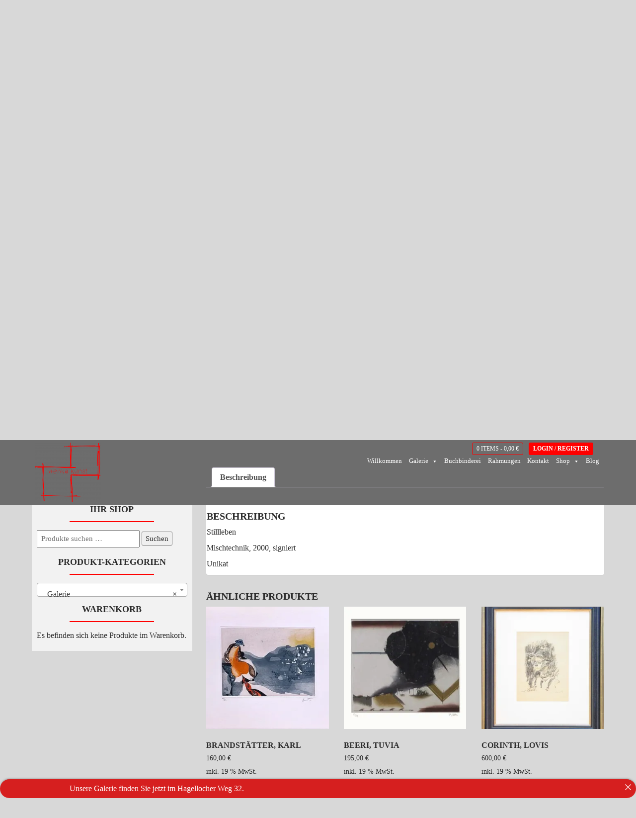

--- FILE ---
content_type: text/css
request_url: https://wenke-kunst.de/wp-content/themes/corporate-plus-pro/style.css?ver=6.8.3
body_size: 14081
content:
/*
Theme Name: Corporate Plus Pro
Theme URI: http://www.acmethemes.com/themes/corporate-plus-pro
Author: acmethemes
Author URI: http://www.acmethemes.com/
Description: Corporate Plus Pro is a clean, responsive professional-looking multi-purpose theme with both responsive and retina ready. Corporate Plus Pro is built for businesses, portfolios, photographers, web apps, or general company site to promote your services as well as suitable for any type of business houses, corporate offices, personal blogging sites etc. It offers a massive roster of features, implemented to improve and complement any website. Corporate plus theme is also a one-page ready theme, you can easily design this theme on one-page sites too. It includes unique slider section, about section, service section, parallax section, blog section, contact section skill section, portfolio section, Map section, team section. This theme is fully widgetized, so it is easier to operate. Corporate Plus Pro is translation ready theme, you can change the theme on your language. An SEO friendly theme with woo-commerce compatible. It is a lightweight theme with highly customizable theme customizer. With its advanced setting, you can control featured section, homepage, sidebar and inner pages. You have full control over the header setting and footer section. You can change the whole site colour with every section options. With the custom CSS and custom background image option, you can further customize your site. In the single post, you can show-hide related posts. Also with extra theme options, you can add breadcrumb and search placeholder. The theme comes with reset options too. Numbers of widgets are available for managing your sites.
Version: 3.0.3
License: GNU General Public License v2 or later
License URI: http://www.gnu.org/licenses/gpl-2.0.html
Tested up to: 5.6
Requires PHP: 5.6.20
Text Domain: corporate-plus
Tags: e-commerce, portfolio, education, one-column, two-columns, three-columns, four-columns, left-sidebar, right-sidebar, custom-background, custom-colors, custom-menu, custom-logo, editor-style, footer-widgets, featured-images, full-width-template, rtl-language-support, sticky-post, theme-options, threaded-comments, translation-ready, wide-blocks

*/

/*--------------------------------------------------------------
>>> TABLE OF CONTENTS:
----------------------------------------------------------------
# Normalize
# Typography
# Elements
# Forms
# Navigation
	## Links
	## Menus
# Accessibility
# Alignments
# Clearings
# Widgets
# Content
    ## Posts and pages
	## Post Formats
	## Comments
# Infinite scroll
# Media
	## Captions
	## Galleries
#Custom CSS

/*--------------------------------------------------------------
# Normalize
--------------------------------------------------------------*/
html {
    font-family: sans-serif;
    box-sizing: border-box;
    -webkit-text-size-adjust: 100%;
}
body{
    margin : 0;
    -ms-word-wrap: break-word;
    word-wrap: break-word;
}
article,
aside,
details,
figcaption,
figure,
footer,
header,
hgroup,
main,
nav,
section,
summary{
    display : block
}
audio,
canvas,
progress,
video{
    display : inline-block;
    vertical-align : baseline
}
audio:not([controls]){
    display : none;
    height : 0
}

[hidden],template{
    display : none
}
a{
	background : transparent;
}
a:hover,
a:active,
a:focus {
    outline: 0;
    background : transparent;
    text-decoration: none;
}
abbr[title]{
    border-bottom : 1px dotted
}
b,
strong {
    font-weight: bold;
}
dfn{
    font-style : italic
}
mark,
ins{
    color: #2d2d2d;
}
small{
    font-size : 80%
}
sub,
sup{
    font-size : 75%;
    line-height : 0;
    position : relative;
    vertical-align : baseline;
}
sup{
    top : -0.5em
}
sub{
    bottom : -0.25em
}
img{
    border : 0;
    max-width : 100%;
    height : auto;
}
svg:not(:root){
    overflow : hidden
}
hr{
    -moz-box-sizing : content-box;
    box-sizing : content-box;
    height : 0;
}
pre{
    overflow:auto;
}
code,
kbd,
pre,
samp{
    font-family : monospace, monospace;
    font-size : 1em;
}
button,
input,
optgroup,
select,
textarea {
    color: inherit;
    font: inherit;
    margin: 0;
    font-size: 16px;
    font-size: 1.5rem;
    line-height: 1.5;
}
button {
    overflow: visible;
}
button,
select {
    text-transform: none;
}
select {
    background: #ffffff;
    border: 1px solid #cccccc;
    max-width: 100%;
    padding: 8px 15px;
}
button,
html input[type="button"],
input[type="reset"],
input[type="submit"]{
    -webkit-appearance : button;
    cursor : pointer;
}
button[disabled],
html input[disabled]{
    cursor : default
}
button::-moz-focus-inner,
input::-moz-focus-inner{
    border : 0;
    padding : 0
}
input{
    line-height:normal;
    max-width: 100%;
    padding: 7px;
}
input[type="checkbox"],
input[type="radio"] {
    box-sizing: border-box;
    padding: 0;
}
input[type="number"]::-webkit-inner-spin-button,
input[type="number"]::-webkit-outer-spin-button {
    height: auto;
}
input[type="search"]{
	-webkit-appearance:textfield;
	-moz-box-sizing:content-box;
	-webkit-box-sizing:content-box;
	box-sizing:content-box
}
input[type="search"]::-webkit-search-cancel-button,
input[type="search"]::-webkit-search-decoration{
	-webkit-appearance:none
}
fieldset{
	border:1px solid #c0c0c0;
	margin:0 2px;
	padding:0.35em 0.625em 0.75em
}
legend{
	border:0;padding:0
}
textarea{
	overflow:auto
}
optgroup{
	font-weight:bold
}
table{
	border-collapse:collapse;
	border-spacing:0;
	margin: 0 0 1.5em;
	width: 100%;
}
td,th{
	padding:0
}

/*--------------------------------------------------------------
# Typography
--------------------------------------------------------------*/
body {
	font-style: normal;
	font-family: 'Lato', sans-serif;
	font-size: 16px;
	font-weight: 400;
}

h1,
h1 a,
h2,
h2 a,
h3,
h3 a,
h4,
h4 a,
h5,
h5 a,
h6,
h6 a {
	text-transform: uppercase;
	font-weight: 700;
}

h1{
	font-size: 26px;
}
h2{
	font-size: 20px;
}
h3{
	font-size: 18px;
}
h4{
	font-size: 16px;
}
h5{
	font-size: 14px;
}
h6{
	font-size: 12px;
}
ul,
ol {
	margin: 0 0 1.5em 3em;
}
ul {
	list-style: disc;
}
ol {
	list-style: decimal;
}
dt {
	font-weight: bold;
}

dd {
	margin: 0 1.5em 1.5em;
}
blockquote:before,
blockquote:after,
q:before,
q:after {
	content: "";
}

blockquote,
q {
	quotes: "" "";
}
address {
	margin: 0 0 1.5em;
}
.entry-meta i.fa,
.entry-footer i.fa{
	margin-right: 5px;
}
.loading {
	visibility: hidden;
}

/*--------------------------------------------------------------
# Navigation
--------------------------------------------------------------*/
.navbar {
	background: transparent;
	padding: 30px 0;
	transition: all 0.2s ease-out 0s;
	z-index: 3000;
}
.navbar-brand > img {
	display: block;
	max-height: 55px;
	max-width: 310px;
}
.navbar-small,
.navbar-no-fs{
	padding: 5px 0!important;
}
.navbar .navbar-brand {
	margin: 0 0 0 15px;
	padding: 0;
}
.no-fs-clearfix {
	height: 80px;
}
.navbar .navbar-toggle {
	background-color: #2d2d2d;
	color: #ffffff;
	font-size: 22px;
	border-radius: 4px;
	margin-bottom: 3px;
	margin-top: 3px;
	outline: medium none;
	transition: all 0.2s ease-out 0s;
}
.navbar .navbar-toggle .icon-bar {
	background-color: #2d2d2d;
}
.navbar-nav > li{
	float: none;
}
.nav > li > a:focus {
	background-color: transparent;
}
.navbar-remove-fixed-top{
	position: relative;
	margin: 0;
	padding-bottom: 10px;
}
/*main-navigation*/
.main-navigation{
	text-align: right;
	float: right;
}
.main-navigation ul {
	list-style: none;
	margin: 0;
	padding-left: 0;
}
.main-navigation li {
	display: inline-block;
	position: relative;
}
.main-navigation a {
	display: block;
	padding: 12px 16px;
	text-decoration: none;
	font-size: 16px;
	transition: all 0.5s ease 0s;
	-webkit-transition: all 0.5s ease 0s;
	-moz-transition: all 0.5s ease 0s;
	-o-transition: all 0.5s ease 0s;
	-ms-transition: all 0.5s ease 0s;

}
.main-navigation a:hover,
.main-navigation a:active{
	background: transparent;
}
/*submenu*/
.main-navigation ul ul a:before{
	display: none;
}
.main-navigation ul ul {
	box-shadow: 0 3px 3px rgba(0, 0, 0, 0.2);
	float: left;
	position: absolute;
	left: -999em;
	z-index: 99999;
	background: #2d2d2d;
	text-align: left;
}

.main-navigation ul ul ul {
	top: 0;
}
.main-navigation ul ul a {
	font-size: 14px;
	padding: 12px 18px;
	width: 200px;
}

.main-navigation li:hover > a {
	background: rgba(0,0,0,0);
}

.main-navigation ul ul a:hover {
	background: rgba(0, 0, 0, 0.2);
}

.main-navigation ul li:hover > ul {
	left: auto;
}
.main-navigation ul ul li:hover > ul {
	left: 100%;
}

.main-navigation li:focus-within > a {
	background: rgba(0,0,0,0);
}

.main-navigation ul ul a:focus-within {
	background: rgba(0, 0, 0, 0.2);
}

.main-navigation ul li:focus-within > ul {
	left: auto;
}
.main-navigation ul ul li:focus-within > ul {
	left: 100%;
}
.main-navigation a:before,
.main-navigation .current_page_item > a:before,
.main-navigation .current-menu-item > a:before,
.main-navigation .active > a:before,
.main-navigation .current_page_ancestor > a:before {
	content: "";
	height: 5px;
	left: 0;
	margin: auto;
	position: absolute;
	right: 0;
	bottom: 0;
	width: 100%;
}
.main-navigation .current_page_item > a,
.main-navigation .current-menu-item > a,
.main-navigation .active > a,
.main-navigation .current_page_ancestor > a {
	background: none repeat scroll 0 0 rgba(0, 0, 0, 0);
}

@media screen and (max-width: 1199px) and (min-width: 1024px){
	.main-navigation a {
		font-size: 16px;
		padding: 18px 23px;
	}
}

@media screen and (max-width: 836px){
	.main-navigation{
		text-align: left;
	}
}
@media screen and (max-width: 1023px){
	.main-navigation a {
		font-size: 14px;
		padding: 16px 13px;
	}
	.main-navigation li.menu-item-has-children > a,
	.main-navigation li.menu-item-has-children:hover > a{
		padding: 16px 36px 16px 10px;
	}
	.main-navigation li.menu-item-has-children:focus-within > a{
		padding: 16px 36px 16px 10px;
	}
	.main-navigation ul ul a {
		font-size: 14px;
	}
	.main-navigation ul ul {
		top: 3.2em;
	}
}

@media screen and (max-width: 767px) {
	.main-navigation{
		float: none;
	}
	.navbar{
		margin-bottom: 0;
	}

	.main-navigation li {
		float: none;
		display: block;
		border-top: 1px solid #999;
	}

	.main-navigation{
		background: transparent;
	}

	.main-navigation.toggled .nav-menu {
		background: none repeat scroll 0 0 #2d2d2d;
	}

	.main-navigation ul ul {
		background: none repeat scroll 0 0 #2d2d2d;
		display: block;
		float: none;
		position: static;
		text-align: left;
		box-shadow: none;
	}

	.main-navigation ul ul li{
		padding-left: 25px;
	}

	.main-navigation ul ul li a {
		display: block;
		width: auto;
	}
	.main-navigation ul ul a:hover,
	.main-navigation ul ul a:focus{
		background: rgba(0, 0, 0, 0);
	}
}

@media screen and (min-width: 768px){
	.navbar-small .main-navigation ul.nav-menu > li > a {
		padding: 23px 12px;
		transition: all 0.5s ease 0s;
		-webkit-transition: all 0.9s ease 0s;
		-moz-transition: all 0.9s ease 0s;
		-o-transition: all 0.9s ease 0s;
		-ms-transition: all 0.9s ease 0s;
	}
}
@media screen and (max-width: 640px){
	.navbar  .container > .navbar-collapse,
	.navbar  .container > .navbar-header{
		margin: 0;
	}
}
.site-main .comment-navigation,
.site-main .posts-navigation,
.site-main .post-navigation {
	margin: 0 0 1.5em;
	overflow: hidden;
}

.comment-navigation .nav-previous,
.posts-navigation .nav-previous,
.post-navigation .nav-previous {
	float: left;
	width: 50%;
}

.comment-navigation .nav-next,
.posts-navigation .nav-next,
.post-navigation .nav-next {
	float: right;
	text-align: right;
	width: 50%;
}

/*inner page nav fixed*/
.at-inner-nav{
	background: rgba(0, 0, 0, 0.7);
}

/*--------------------------------------------------------------
# Accessibility
--------------------------------------------------------------*/
/* Text meant only for screen readers. */
.screen-reader-text {
	clip: rect(1px, 1px, 1px, 1px);
	position: absolute !important;
	height: 1px;
	width: 1px;
	overflow: hidden;
}
.screen-reader-text:focus {
	background-color: #f1f1f1;
	border-radius: 3px;
	box-shadow: 0 0 2px 2px rgba(0, 0, 0, 0.6);
	clip: auto !important;
	display: block;
	font-size: 14px;
	font-weight: bold;
	height: auto;
	left: 5px;
	line-height: normal;
	padding: 15px 23px 14px;
	text-decoration: none;
	top: 5px;
	width: auto;
	z-index: 100000; /* Above WP toolbar. */
}
/*--------------------------------------------------------------
# Alignments
--------------------------------------------------------------*/
.alignleft {
	display: inline;
	float: left;
	margin-right: 1.5em;
}
.alignright {
	display: inline;
	float: right;
	margin-left: 1.5em;
}
.aligncenter {
	clear: both;
	display: block;
	margin-left: auto;
	margin-right: auto;
}
/*--------------------------------------------------------------
# Clearings
--------------------------------------------------------------*/
.clear{
	clear:both;
}
.clearfix:after, .clearfix:before{ display:table; content:""}
.clearfix:after{ clear:both}
.clearfix{*zoom:1} *{box-sizing:border-box; -webkit-box-sizing:border-box; -moz-box-sizing:border-box;}

/*--------------------------------------------------------------
# Widgets
--------------------------------------------------------------*/
.widget ul,
.widget ol{
	margin: 0;
	padding: 0;
}
/* Search widget. */
.widget_search .search-submit {
	display: none;
}
.widget_search{
	position: relative;
	width: 100%;
}
/*** CALENDER ***/
#calendar_wrap #wp-calendar {
	width: 100%;
}
#calendar_wrap #wp-calendar caption {
	font-size: 13px;
	font-weight: 700;
	padding: 15px 0;
	text-align: center;
	text-transform: uppercase;
}
#calendar_wrap table,
#calendar_wrap th,
#calendar_wrap td,
#calendar_wrap tr {
	border: 1px solid rgba(0, 0, 0, 0.03);
	border-collapse: collapse;
	padding: 3px;
}

#calendar_wrap #wp-calendar th,
#calendar_wrap #wp-calendar td {
	border: 1px solid rgba(0, 0, 0, 0.03);
	text-align: center;
}

#calendar_wrap th {
	background: rgba(0, 0, 0, 0.03);
	line-height: 20px;
	text-shadow: 0 1px 0 rgba(0, 0, 0, 0.05);
}
#calendar_wrap #wp-calendar #today,
#calendar_wrap #wp-calendar #today a {
	color: #ffffff;
}

/*--------------------------------------------------------------
# Content
--------------------------------------------------------------*/
.inner-main-title {
	position: relative;
	width: 100%;
	height: 300px;
	background-size: cover;
	background-color: #2D2D2D;
	text-align: center;
	padding-top: 187px;
	margin-bottom: 60px;
}

.inner-main-title .entry-title,
.inner-main-title .page-title{
	color: #ffffff;
	font-size: 28px;
	font-weight: 700;
}
/*--------------------------------------------------------------
## Posts and pages
--------------------------------------------------------------*/
article.sticky {
	display: block;
}
.hentry {
	margin: 0 0 1.5em;
}

.updated:not(.published) {
	display: none;
}

.single .byline,
.group-blog .byline {
	display: inline;
}

.page-content,
.entry-content,
.entry-summary {
	margin: 1.5em 0 0;
}

.page-links {
	clear: both;
	margin: 0 0 1.5em;
}
/*author info*/
.authorbox {
	background-color: #F2F2F2;
	border: 1px solid #eeeeee;
	clear: both;
	height: auto;
	margin: 10px 0;
	overflow: hidden;
	padding: 10px;
}
.authorbox .author-avatar {
	float: left;
	height: 90px;
	width: 90px;
}
.author-img img {
	margin-right: 15px;
}
.avatar {
	border-radius: 50%;
	float: left;
}
/*--------------------------------------------------------------
## Post Formats
--------------------------------------------------------------*/
.format-aside .entry-title,
.format-image .entry-title,
.format-video .entry-title,
.format-quote .entry-title,
.format-gallery .entry-title,
.format-status .entry-title,
.format-link .entry-title,
.format-audio .entry-title,
.format-chat .entry-title {
	font-size: 20px;
}

.blog .format-status .entry-title,
.archive .format-status .entry-title {
	display: none;
}
.blog .format-aside .entry-title,
.archive .format-aside .entry-title {
	display: none;
}
/*archive navigation and post navigation options*/
.nav-links div {
	display: inline-block;
	margin-bottom: 10px;
}
.nav-next {
	float: right;
}
.nav-previous > a::before,
.nav-next a::after {
	content: "\f100";
	font-family: fontawesome;
	padding: 5px;
}
.nav-next a::after {
	content: "\f101";
}
.nav-next.title-image a:before,
.nav-next.image-only a:before{
	content: "\f101";
	font-family: fontawesome;
}
.nav-next.title-image a:after,
.nav-next.image-only a:after{
	content: '';
}
.nav-links .nav-previous a,
.nav-links .nav-next a {
	border: 1px solid #e5e5e5;
	border-radius: 2px;
	display: inline-block;
	font-size: 14px;
	padding: 6px;
	position: relative;
}
.page-numbers{
	background-color: #ffffff;
	border: 1px solid #cccccc;
	display: inline-block;
	font-size: 18px;
	height: 44px;
	line-height: 40px;
	margin: 15px 0;
	text-align: center;
	vertical-align: middle;
	width: 44px;
	transition:all 0.3s ease-in-out 0s;
	-webkit-transition:all 0.3s ease-in-out 0s;
	-moz-transition:all 0.3s ease-in-out 0s;
}
/*--------------------------------------------------------------
## Comments
--------------------------------------------------------------*/
.comment-reply-title,
.comments-title{
	border-bottom: 1px solid #d9d9d9;
	font-size: 16px;
	font-weight: 500;
	line-height: 48px;
	margin-bottom: 15px;
	position: relative;
}
.comment-form input {
	border: 1px solid #d9d9d9;
	color: #b8b8b8;
	font-size: 14px;
	padding: 10px;
	width: 313px;
}
.comment-form-author input,
.comment-form-email input{
	float:left;
	margin: 0 0 16px;
}
.comment-form-author input{
	margin: 0 29px 16px 0;
}
.comment-form-url input{
	clear:both;
	width:655px;
}
.comment-form textarea{
	width:77%;
	display: block;
	border: 1px solid #d9d9d9;
	resize:none;
	font-size: 14px;
	padding: 10px;
}
.comment-form .form-submit input,
.read-more{
	color: #ffffff;
	font-size: 13px;
	font-weight: 700;
	text-align: center;
	line-height: 26px;
	padding:4px 10px;
	width:auto;
	transition:all 0.3s ease-in-out 0s;
	-webkit-transition:all 0.3s ease-in-out 0s;
	-moz-transition:all 0.3s ease-in-out 0s;
}

.comment-list{
	margin: 0 0 20px 0;
	font-size: 13px;
	list-style-type: none;
}
.comment-list li.comment{
	list-style-type: none;
	clear: both;
}
.comment-list li.comment .comment-body {
	border-bottom:1px solid #e5e5e5;
	margin: 0 0 20px;
	background-color: #fff;
	border-radius: 4px;
	box-shadow: 0 0.15em 0.35em 0 rgba(0, 0, 0, 0.133);
	padding: 30px;
	position: relative;
}
.comment-author img {
	float: left;
	margin: 0 20px 0 0;
	border-radius: 50%;
}
.comment-list .fn {
	font-size: 16px;
	font-style: normal;
	font-weight: 700;
	color: #2d2d2d;
}
.comment-list .fa.fa-clock-o {
	font-size: 14px;
	margin-right: 3px;
}
.comment-form  p.comment-form-author,
.comment-form  p.comment-form-email {
	display: inline-block;
	float: left;
}
.bypostauthor {
	display: block;
}
@media screen and (max-width:679px){
	.comment-form input,
	.comment-form-url input,
	.comment-form textarea{
		width: 100%;
	}
}
/*--------------------------------------------------------------
# Infinite scroll
--------------------------------------------------------------*/
/* Globally hidden elements when Infinite Scroll is supported and in use. */
.infinite-scroll .posts-navigation, /* Older / Newer Posts Navigation (always hidden) */
.infinite-scroll.neverending .site-footer { /* Theme Footer (when set to scrolling) */
	display: none;
}

/* When Infinite Scroll has reached its end we need to re-display elements that were hidden (via .neverending) before. */
.infinity-end.neverending .site-footer {
	display: block;
}

/*--------------------------------------------------------------
# Media
--------------------------------------------------------------*/
.page-content .wp-smiley,
.entry-content .wp-smiley,
.comment-content .wp-smiley {
	border: none;
	margin-bottom: 0;
	margin-top: 0;
	padding: 0;
}

/* Make sure embeds and iframes fit their containers. */
embed,
iframe,
object {
	max-width: 100%;
}

/*--------------------------------------------------------------
## Captions
--------------------------------------------------------------*/
.wp-caption {
	margin-bottom: 1.5em;
	max-width: 100%;
}
.wp-caption img[class*="wp-image-"] {
	display: block;
	margin: 0 auto;
}
.wp-caption-text {
	text-align: center;
}
.wp-caption .wp-caption-text {
	margin: 0.8075em 0;
}
/*--------------------------------------------------------------
## Galleries
--------------------------------------------------------------*/
.gallery {
	margin-bottom: 1.5em;
}
.gallery-item {
	display: inline-block;
	text-align: center;
	vertical-align: top;
	width: 100%;
	padding: 2px;
}
.gallery-columns-2 .gallery-item {
	max-width: 50%;
}
.gallery-columns-3 .gallery-item {
	max-width: 33.33%;
}
.gallery-columns-4 .gallery-item {
	max-width: 25%;
}
.gallery-columns-5 .gallery-item {
	max-width: 20%;
}
.gallery-columns-6 .gallery-item {
	max-width: 16.66%;
}
.gallery-columns-7 .gallery-item {
	max-width: 14.28%;
}
.gallery-columns-8 .gallery-item {
	max-width: 12.5%;
}
.gallery-columns-9 .gallery-item {
	max-width: 11.11%;
}
.gallery-caption {
	display: block;
}
/*------------------------------------------------------*\
    #Custom CSS
\*--------------------------------------------------------*/
/*-----------------*\
    #HEADER
\*-----------------*/
.site-title,
.site-title a{
	font-size: 30px;
	margin: 0;
}
.site-description,
.site-description a{
	margin: 0;
}
/*text slider*/
#at-banner-slider,
.at-banner-slider {
	position: relative;
	width: 100%;
	background-color: #2D2D2D;
}
.home-bxslider{
	overflow: hidden;
}
.at-featured-text-slider{
	display: none;
}
.text-slider-wrapper {
	position: absolute;
	top: 50%;
	width: 100%;
	text-align: center;
	display: inline-block;
	padding: 40px;
	transform: translateY(-50%);
}
.text-slider-caption {
	margin-left: auto;
	margin-right: auto;
	padding-left: 0;
	width: 80%;
	margin-bottom: 30px;
	color: #ffffff;
	font-size: 18px;
}
ul.text-slider{
	margin: 0;
	padding: 0;
}
.bx-wrapper .bx-prev {
	left: 10px;
}
.bx-wrapper .bx-next {
	right: 10px;
}
.bx-wrapper .bx-controls-direction a {
	position: absolute;
	opacity: 0;
	margin-top: -16px;
	outline: 0;
	width: 32px;
	height: 32px;
	z-index: 9999;
}

.bx-wrapper:hover .bx-controls-direction a {
	opacity: 1;
}

.bx-wrapper .bx-controls-direction a.disabled {
	display: none;
}

.bx-controls-direction a > i {
	font-size: 4em;
}

.bx-controls-direction a > i:hover {
	color: #ffffff;
}
.lead {
	display: block;
	color: #ffffff;
	font-weight: bold;
	font-size: 56px;
	text-transform: uppercase;
	width: 80%;
	margin: 0 auto;
}
.scroll-wrap {
	color: #ffffff;
	display: block;
	line-height: 60px;
	right: 50%;
	bottom: 5%;
	text-align: center;
	position: fixed;
	left: 49%;
	width: 40px;
	height: 40px;
	background-size: contain;
	background-repeat: no-repeat;
	z-index: 999;
}

.scroll-wrap:hover {
	color: #dddddd;
}

.scroll-wrap .fa {
	line-height: 60px;
	font-size: 3em;
}
/*image slider start*/
.image-slider-container{
	display: none;
}
.home-fullscreen.full-screen-bg,
.home-fullscreen.full-screen-bg .bx-viewport,
.home-fullscreen.full-screen-bg .bx-wrapper{
	position:relative;
	width:100%;
	height:100vh !important;
	top:0;
	left:0;
	right: 0;
}
.home-fullscreen.full-screen-bg .bx-viewport .text-slider li{
	height: 100%!important;
}

.bx-wrapper .bx-viewport{
	border: none !important;
}
.image-slider-wrapper ul{
	padding-left: 0;
	margin: 0;
	list-style: none;
}

.full-screen-bg .at-slide-wrap ul,
.full-screen-bg .at-slide-wrap ul li{
	height: 100% !important;
}


.image-slider-wrapper ul li{
	background-repeat: no-repeat;
	background-position: top center;
	background-size: cover;
	left: 0;
}

.image-slider-wrapper ul li img{
	width: 100%;
	vertical-align: top;
}
.image-slider-wrapper .bx-wrapper .bx-controls-direction a {
	top: 50%;
}
.home-fullscreen.image-slider .scroll-wrap{
	left: 49%;
	z-index: 99;
}

/*image slider end*/
/*Image slider Responsive*/
.home-bxslider.responsive-img img{
	width: 100%;
}
.num-1.responsive-img .bx-controls.bx-has-controls-direction{
	display: none!important;
}

@media only screen and (max-width: 767px) {
	.lead {
		font-size: 36px;
		margin-bottom: 0;
	}
	.bx-wrapper .bx-controls-direction a,
	.scroll-wrap{
		opacity: 0!important;
	}
}
@media only screen and (max-width: 640px) {
	.lead {
		font-size: 28px;
	}
	.text-slider-caption {
		margin-bottom: 0;
		font-size: 14px;
	}

	.bx-wrapper .bx-controls-direction a {
		top: 25%;
	}
	.home-fullscreen .banner-btn {
		padding: 5px 9px;
	}
}

/*button style*/
.at-btn-wrap {
	margin-bottom: 20px;
	text-align: center;
}
.btn {
	border-radius: 0;
	padding: 10px 35px;
	font-size: 15px;
}

.btn-primary {
	color: #ffffff;
	display: inline-block;
	margin: 10px;
	position: relative;
	-webkit-transform: translateZ(0);
	-ms-transform: translateZ(0);
	transform: translateZ(0);
	border: none;
}

.btn-primary:hover,
.btn-primary:focus{
	background: transparent;
	border: none;
}

.btn-primary:before {
	content: '';
	position: absolute;
	top: 0;
	right: 0;
	bottom: 0;
	left: 0;
	-webkit-transition-duration: .3s;
	transition-duration: .3s;
	-webkit-transition-property: top, right, bottom, left;
	transition-property: top, right, bottom, left;
}

.btn-primary:hover:before,
.btn-primary:focus:before{
	top: -4px;
	right: -4px;
	bottom: -4px;
	left: -4px;
}
/*circle*/
.circle {
	display: inline-block;
	width: 50px;
	height: 50px;
	border-radius: 50%;
	text-align: center;
	line-height: 55px;
	transition: all 0.3s ease 0s;
	-webkit-transition: all 0.3s ease 0s;
	-moz-transition: all 0.3s ease 0s;
	-o-transition: all 0.3s ease 0s;
	-ms-transition: all 0.3s ease 0s;
}

.circle:hover,
.circle:focus {
	background: #2d2d2d;
}
.circle .fa {
	color: #ffffff;
}
/*line border*/
.line {
	text-align: center;
	margin-bottom: 10px;
}

.line > span {
	display: inline-block;
	width: 170px;
	height: 2px;
}
/*main title*/
.main-title {
	margin: 40px 0;
	text-align: center;
	color: #000;
	position: relative;
}

.main-title > div {
	text-transform: uppercase;
	font-weight: normal;
	color: #707070;
}

.main-title h2 {
	text-transform: uppercase;
	font-weight: bold;
	font-size: 30px;
}

.main-title p {
	font-size: 16px;
	width: 80%;
	margin: 0 auto;
}
/*about section*/
.about-item {
	margin-bottom: 50px;
}
.secondary-sidebar .about-item {
	margin-bottom: 0;
}
.about-item i {
	font-size: 25px;
	line-height: 50px;
}
.about-item h4,
.about-item p {
	margin-left: 70px;

}
.about-item h4 {
	font-weight: 700;
}
.about-item p {
	font-size: 16px;
}

/*service*/
.service-item {
	padding: 0 20px;
	text-align: center;
	margin-bottom: 50px;
}
.service-item .circle{
	line-height: 60px;
}
@media only screen and (max-width: 1023px) {
	.service-item {
		margin-bottom: 40px;
	}
}
.secondary-sidebar .service-container .at-btn-wrap{
	margin-bottom: 0;
}
/*parallax*/
.featured-section {
	width: 100%;
	background-position: center 35px;
	background-repeat: no-repeat;
	background-size: cover;
	background-attachment: fixed;
	color: #ffffff;
}

.featured-section h1,
.featured-section h2,
.featured-section h3,
.featured-section p {
	color: #fff;
}
/*hover */
.at-overlay {
	background: rgba(45,45,45, 0.5);
	width: 100%;
	height: 100%;
	display: block;
	margin: 0;
	padding: 0;
}
/*overlay effect*/
.round-icon{
	border-radius: 100%;
	color: #fff;
	display: inline-block;
	font-size: 20px;
	height: 50px;
	line-height: 34px;
	padding: 10px;
	text-align: center;
	vertical-align: middle;
	width: 50px;
}
.round-icon:hover,
.round-icon:focus{
	opacity: 0.7;
}
.at-hover{
	background: rgba(0, 0, 0, 0.5) none repeat scroll 0 0;
	left: 50%;
	width: 100%;
	height: 100%;
	padding: 50px;
	position: absolute;
	text-align: center;
	top: 50%;
	transform: translate(-50%, -50%);
	opacity: 0;
	-webkit-transition: all 0.5s ease 0s;
	-moz-transition: all 0.5s ease 0s;
	-ms-transition: all 0.5s ease 0s;
	-o-transition: all 0.5s ease 0s;
	transition: all 0.5s ease 0s;
}
.at-hover:hover{
	opacity: 1;
}

.at-hover p {
	color: #fff;
}
/*middle-icon*/
.at-middle {
	display: table;
	height: 100%;
	width: 100%;
}
.at-middle > .at-middle-block {
	display: table-cell;
	vertical-align: middle;
}
/*blog*/
.blog-item{
	text-align: center;
}
.blog-item h3{
	margin-bottom: 0;
}
.blog-item .entry-header{
	margin: 5px 0;
	font-size: 13px;
}
.entry-header .entry-meta span{
	display: inline-block;
}
.entry-header .entry-meta i{
	color: #aaa;
	font-size: 13px;
}
.blog-item .blog-img{
	position: relative;
	overflow: hidden;
}
.blog-img img{
	-webkit-transition: all 0.5s ease 0s;
	-moz-transition: all 0.5s ease 0s;
	-ms-transition: all 0.5s ease 0s;
	-o-transition: all 0.5s ease 0s;
	transition: all 0.5s ease 0s;
	vertical-align: top;
	width: 100%;
}

.blog-img:hover img{
	-webkit-transform: scale(1.1);
	-moz-transform: scale(1.1);
	-o-transform: scale(1.1);
	-ms-transform: scale(1.1);
	transform: scale(1.1);
}
.col-post-container .at-btn-wrap{
	margin-top: 40px;
}
/*contact form*/
.contact-form .form-control {
	background-color: transparent;
	margin-bottom: 20px;
	color: #fff;
	border-width: 2px;
}

.contact-form input[type="text"],
.contact-form input[type="email"] {
	height: 45px;
}

/********************************************
				FOOTER
********************************************/
.site-footer {
	padding: 20px;
	position: relative;
}

.site-footer .socials {
	list-style: none;
	margin: 0 0 10px 0;
	padding: 0;
}

.site-footer .socials li {
	display: inline-block;
	padding: 10px;
}
.site-footer #footer-top{
	display: table;
	margin-bottom: 40px;
	width: 100%;
}
.socials li a {
	width: 32px;
	height: 32px;
	text-align: center;
	line-height: 32px;
	display: inline-block;
	transition: background 0.5s;
	-webkit-transition: background 0.5s;
}

.socials li.facebook a:hover,
.socials li.facebook a:focus {
	background: #3E5993;
}

.socials li.twitter a:hover,
.socials li.twitter a:focus {
	background: #55acee;
}
.socials li.linkedin a:hover,
.socials li.linkedin a:focus {
	background: #0077b5;
}
.socials li.instagram a:hover,
.socials li.instagram a:focus {
	background: #3f729b;
}
.socials li.youtube a:hover,
.socials li.youtube a:focus {
	background: #cd201f;
}
.socials li.google-plus a:hover,
.socials li.google-plus a:focus {
	background: #ea4335;
}
.socials li.pinterest a:hover,
.socials li.pinterest a:focus {
	background: #bd081c;
}
.socials li.flickr a:hover,
.socials li.flickr a:focus {
	background: #0063dc;
}
.socials li.tumblr a:hover,
.socials li.tumblr a:focus {
	background: #35465c;
}
/*back to top*/
.sm-up-container {
	border-radius: 2px;
	bottom: 15px;
	color: #ffffff;
	display: inline-block;
	font-size: 28px;
	padding: 8px 13px 9px;
	position: fixed;
	right: 15px;
	z-index: 9999999;
}
.sm-up-container:hover,
.sm-up-container:focus{
	opacity: 0.7;
}
.sm-up {
	color: #ffffff;
	display: block;
	font-size: 36px;
	line-height: 27px;
	padding-bottom: 2px;
	text-align: center;
	vertical-align: middle;
}
/*footer fixed*/
.site-footer select{
	color: #777;
}
/***** Sidebars  *****/
.site-content {
	margin: 0 auto;
	max-width: 1200px;
	width: 90%;
}

#primary {
	float: left;
	width: 69.5%;
	display: block;
	margin-bottom: 60px;
}

.secondary-sidebar {
	float: right;
	width: 28%;
}

@media only screen and (max-width: 1170px){
	.site-content{
		width: 96%;
	}
}
@media only screen and (max-width: 767px){
	.site-content{
		margin-top: 2em;
	}
	.inner-main-title{
		margin-bottom: 30px;
	}
	#primary,
	.secondary-sidebar {
		width: 100%;
		float: none;
	}
	.at-overlay{
		padding: 1px;
	}
}
/*widget fixed in sidebar and footer*/
/*widget archive*/
.secondary-sidebar .widget-area {
	padding: 10px;
}
.secondary-sidebar .container,
.site-footer .container
{
	max-width: 100%;
}
.secondary-sidebar .main-title,
.site-footer .main-title {
	margin: 0;
}
.secondary-sidebar .container .row > div,
.site-footer .container .row > div,
.secondary-sidebar .form-group > div,
.site-footer .form-group > div
{
	width: 100%;
}
.secondary-sidebar select{
	width: 100%;
}
/*** RIGHT-SIDEBAR ***/
.right-sidebar #primary{
	float: left;
}
.right-sidebar .secondary-sidebar{
	float: right;
}
/*** LEFT-SIDEBAR ***/
.left-sidebar #primary{
	float: right;
}
.left-sidebar .secondary-sidebar{
	float: left;
}
/*** NO-SIDEBAR ***/
.no-sidebar #primary{
	width: 100%;
}
/*** BOTH-SIDEBAR ***/
.both-sidebar #primary-wrap{
	float: left;
	width: 73%;
}
.both-sidebar #primary-wrap #secondary-left{
	float: left;
	width: 32%;
}
.both-sidebar #primary-wrap #primary{
	float: right;
	width: 65%;
}
.both-sidebar #secondary-right{
	float: right;
	width:25%;
}
/*middle column*/
.middle-col #primary {
	float: none;
	margin: 0 auto;
	width: 70%;
	padding-bottom: 40px;
}

/* Landscape phone to portrait tablet */
@media screen and (max-width:767px){
	/*** SIDEBAR ***/
	#primary,
	.both-sidebar #primary,
	.middle-col #primary,
	.both-sidebar #primary-wrap #primary,
	.left-sidebar #primary{
		margin:0 0 20px;
		width: 100%;
	}
	.secondary-sidebar,
	.both-sidebar #primary-wrap,
	.both-sidebar #primary-wrap #secondary-left,
	.both-sidebar #secondary-right,
	.middle-col .secondary-sidebar,
	.right-sidebar .secondary-sidebar,
	.left-sidebar .secondary-sidebar,
	.no-sidebar .secondary-sidebar{
		clear: both;
		float: none;
		margin:0 0 20px;
		width: 100%;
	}
}
/*** COMMON WIDGETS ***/
.widget-title {
	font-size: 28px;
	margin-bottom: 0;
	text-align: center;
}
.widget-title span{
	display: block;
}
.widget li {
	border-top: 1px solid #d7d7d7;
	display: block;
	padding-bottom: 5px;
	padding-top: 5px;
}

/*tags*/
.tagcloud a {
	display: inline-block;
	font-size: 13px !important;
	margin-bottom: 8px;
	margin-right: 4px;
	padding: 5px;
}
/*search*/
.widget .search-block{
	width: 85%;
	float: none;
}
.search-block{
	display: inline-block;
	float: right;
	margin: 7px 10px;
	position:relative;
	width: 185px;
}
.error404 #primary .page-content .search-block,
.search-no-results #primary .page-content .search-block {
	float: none;
	width: 50%;
}
.search-block input#menu-search,
.widget_search input#s{
	font-size: 13px;
	line-height: 31px;
	height: 31px;
	padding: 2px 23px 2px 8px;
	width: 100%;
	color: #2d2d2d;
}
.search-block #searchsubmit,
.widget_search #searchsubmit{
	background: rgba(0, 0, 0, 0);
	border: medium none;
	font-size: 20px;
	height: 25px;
	position: absolute;
	right: 7px;
	top: 3px;
	width: 25px;
}

/*Inner Pages*/
.single-thumb-full,
.single-thumb-full img{
	width:100%;
}
.posted-on,
.cat-links,
.comments-link,
.edit-link {
	margin-right: 15px;
	display: inline-block;
}
.posted-on a,
.cat-links a,
.comments-link a,
.edit-link a,
.tags-links a,
.byline a,
.nav-links a{
	font-size: 13px;
}
.single-feat{
	width: 100%;
	border-bottom: 1px solid #ddd;
	box-shadow: 4px 2px 4px -4px rgba(0, 0, 0, 0.133), -4px 2px 4px -4px rgba(0, 0, 0, 0.133);
	position: relative;
	text-align: center;
}

.single .entry-content{
	line-height:22px;
	padding:0 0 10px 0;
}
.single article.post .entry-content,
.single article.page .entry-content{
	width: auto;
	padding: 0;
}
.featured-desc .below-entry-meta a {
	border-radius: 4px;
	color: #ffffff;
	display: inline-block;
	font-size: 14px;
	margin-bottom: 2px;
	padding: 1px 6px 3px;
	-webkit-transition: all 0.5s ease 0s;
	-moz-transition: all 0.5s ease 0s;
	-ms-transition: all 0.5s ease 0s;
	-o-transition: all 0.5s ease 0s;
	transition: all 0.5s ease 0s;
}
.featured-desc .below-entry-meta a:hover,
.featured-desc .below-entry-meta a:focus{
	background-color: #2d2d2d;
}
article.post .content-wrapper,
article.page .content-wrapper {
	padding: 41px;
}
article.post .entry-footer,
article.page .entry-footer{
	clear: both;
}
article.post .entry-header,
article.page .entry-header {
	margin: 0 0 10px;
}
article.post .entry-header .entry-title,
article.page .entry-header .entry-title{
	margin: 0 0 10px;
}
article.post .entry-content,
article.page .entry-content {
	margin: 0;
}
article.post .content-wrapper .post-thumb {
	float: left;
	margin-right: 10px;
	width: 38%;
}
article.post .post-thumb,
article.page .post-thumb {
	text-align: center;
	width: 100%;
}
article.post,
article.page{
	border-bottom : 1px solid #e5e5e5;
	padding: 0 0 10px;
	background-color: #fff;
	border-radius: 4px;
	box-shadow: 0 0.15em 0.35em 0 rgba(0, 0, 0, 0.133);
}
article.post.sticky{
	padding: 8px;
}
.comments-link,
.edit-link{
	border-left: 1px solid #cccccc;
	margin-left: 12px;
	padding-left: 10px;
}
article.post .read-more,
article.page .read-more {
	display: block;
	float: right;
	margin-bottom: 16px;
	width: 100px;
}
/*archive pages*/
.nav-links div {
	display: inline-block;
	margin-bottom: 10px;
}
.nav-next {
	float: right;
}
.nav-previous > a::before,
.nav-next a::after {
	content: "\f100";
	font-family: fontawesome;
	padding: 5px;
}
.nav-next a::after {
	content: "\f101";
}
.nav-links .nav-previous a,
.nav-links .nav-next a {
	border: 1px solid #e5e5e5;
	border-radius: 2px;
	display: inline-block;
	font-size: 14px;
	padding: 6px;
	position: relative;
	background: #ffffff;
}

/*BLOG TYPES*/
/*** BLOG-no-image ***/
.blog-no-image article .entry-content{
	padding:0 2% 0 0;
}
/*** BLOG-right-IMAGE ***/
.blog-right-image  article.post .post-thumb{
	float: right;
	margin-left: 10px;
	max-width: 38%;
}
/*** BLOG-LARGE-IMAGE ***/
.blog-large-image article.post .post-thumb{
	margin: 0 0 20px 0;
	width: 100%;
}

.blog-large-image article.post .entry-content{
	width: 100%;
}
/*** BLOG-ALTERNATE-IMAGE ***/
.blog-alternate-image article:nth-child(2n+1) .post-thumb{
	float: right;
	margin-left: 10px;
	max-width: 38%;
}

/*** ERROR404 ***/
.error404 #primary{
	text-align: center;
	width: 100%;
}
.error404 #primary .not-found{
	min-height: 400px;
	padding-top: 100px;
}
/*Contact form 7*/
.wpcf7-form input ,
.wpcf7-form .your-message textarea {
	background: #f2f2f2;
	color: #2d2d2d;
	border: 1px solid #dddddd;
	outline: medium none;
	padding: 5px;
	font-size: 15px;
	width: 100%;
	box-sizing:border-box;
	-webkit-box-sizing:border-box;
}
.wpcf7-form input.wpcf7-submit {
	border: medium none;
	color: #ffffff;
	display: inline-block;
	margin: 10px;
	padding: 10px;
	position: relative;
	text-align: center;
	transform: translateZ(0px);
	width: 200px;
}
.wpcf7-form input.wpcf7-submit:hover,
.wpcf7-form input.wpcf7-submit:focus{
	border: medium none;
	color: #ffffff;
}
.wpcf7-form input.wpcf7-submit::before {
	bottom: 0;
	content: "";
	left: 0;
	position: absolute;
	right: 0;
	top: 0;
	transition-duration: 0.3s;
	transition-property: top, right, bottom, left;
}
.wpcf7-form input.wpcf7-submit:hover::before,
.wpcf7-form input.wpcf7-submit:focus::before {
	bottom: -8px;
	left: -8px;
	right: -8px;
	top: -8px;
}
.wpcf7-response-output{
	clear: both;
}
.wpcf7-form p {
	text-align: center;
}

/*breadcrumbs*/
.breadcrumb {
	color: #ffffff;
	font-size: 12px;
	position: absolute;
}
.breadcrumb::after {
	border-bottom: 5px solid transparent;
	border-top: 5px solid transparent;
	content: "";
	height: 0;
	margin-top: -3px;
	position: absolute;
	right: -5px;
	top: 50%;
	width: 0;
}
.breadcrumbs{
	margin-bottom: 20px;
}
#corporate-plus-breadcrumbs{
	background: #eeeeef;
	padding: 0;
	margin-left: 38px;
}
#corporate-plus-breadcrumbs .breadcrumb-trail li {
	display: block;
	float: left;
	list-style: outside none none;
	padding: 5px 0 5px 10px;
}
#corporate-plus-breadcrumbs .breadcrumb-trail li a{
	display: inline-block;
}
#corporate-plus-breadcrumbs a:hover,
#corporate-plus-breadcrumbs a:focus{
	text-decoration: underline;
}
#corporate-plus-breadcrumbs .breadcrumb-trail li.trail-item.trail-end::after {
	display: none;
}
#corporate-plus-breadcrumbs .breadcrumb-trail li::after {
	color: #ddd;
	content: "\f105";
	font-family: FontAwesome;
	margin-left: 10px;
}
#corporate-plus-breadcrumbs .breadcrumb-trail .trail-items {
	margin: 0;
	padding: 0;
}

/*pro*/
/*Featured widgets */
/* column*/
/*-----------------*\
    #Gird
\*-----------------*/
/*grid*/
/* column*/
.acme-col-1, .acme-col-2, .acme-col-3,.acme-col-4, .acme-col-5, .acme-col-6 {
	float: left;
	padding: 2px;
}
.acme-col-1 {
	width: 100%;
}
.acme-col-2 {
	width: 50%;
}
.acme-col-3 {
	width: 33.33%;
}
.acme-col-4 {
	width: 25%;
}
.acme-col-5 {
	width: 20%;
}
.acme-col-6 {
	width: 16.66%;
}
/*no-media-query*/
.no-media-query.acme-col-1 {
	width: 100%!important;
}
.no-media-query.acme-col-2 {
	width: 50%!important;
}
.no-media-query.acme-col-3 {
	width: 33.33%!important;
}
.no-media-query.acme-col-4 {
	width: 25%!important;
}
.no-media-query.acme-col-5 {
	width: 20%!important;
}
.no-media-query.acme-col-6 {
	width: 16.66%!important;
}
/*visible css*/
.visible-min-992{
	display: block;
}
.visible-in-992-641,
.visible-in-641-481,
.visible-max-481{
	display: none;
}
/* Portrait tablet to landscape and desktop */
@media screen and (max-width:992px){
	/*** SLIDER ***/
	.acme-col-5 {
		width: 25%;
	}
	.acme-col-6 {
		width: 33.33%;
	}
	.visible-min-992{
		display: none;
	}
	.visible-in-992-641{
		display: block;
	}
}
/* Landscape phones and down */
@media screen and (max-width:641px) {
	/*** SLIDER ***/
	.acme-col-3,
	.acme-col-4,
	.acme-col-5,
	.acme-col-6 {
		width: 50%;
	}
	.visible-in-992-641{
		display: none;
	}
	.visible-in-641-481{
		display: block;
	}
}
/* Landscape phones and down */
@media screen and (max-width:481px) {
	/*** SLIDER ***/
	.acme-col-2,
	.acme-col-3,
	.acme-col-4,
	.acme-col-5,
	.acme-col-6 {
		width: 100%;
	}
	.visible-in-641-481{
		display: none;
	}
	.visible-max-481{
		display: block;
	}
}
.above-entry-meta a{
	margin-right: 4px;
}
.featured-desc .above-entry-meta{
	display: inline-block;
	font-size: 13px;
	margin-bottom: 2px;
	padding: 0 6px;
	border-radius: 4px;
}
.featured-desc .above-entry-meta{
	background: none;
	color: #2d2d2d;
	padding-left: 0;
	display: inline;
}
.featured-entries-col{
	margin: 0;
	padding: 0;
}
.featured-entries-col .acme-col-3 {
	padding: 5px;
	overflow: hidden;
}
.featured-entries-col .acme-col-3 .widget-image {
	width: 100%;
}
/* Portrait tablet to landscape and desktop */
@media screen and (max-width:510px){
	.featured-entries li .widget-image {
		width: 100%!important;
	}
}
/*ad widget*/
.corporate-plus-ad-widget{
	text-align: center;
}
/*loading http://codepen.io/yawkwarteng/pen/jevwu*/
.bubblingG-loader {
	display: block;
	position: fixed;
	top: 0;
	left: 0;
	right: 0;
	bottom: 0;
	width: 100%;
	height: 100%;
	clear: both;
	-moz-transition: all 2s ease;
	-webkit-transition: all 2s ease;
	-o-transition: all 2s ease;
	transition: all 2s ease;
	z-index: 9999;
}
.loader-outer{
	height: 100px;
	bottom: 0;
	left: 0;
	margin: auto;
	position: absolute;
	right: 0;
	text-align: center;
	top: 0;
}
.bubblingG-loader .bubblingG {
	position: absolute;
	top: 50%;
	left: 50%;
	margin-top: -20px;
	margin-left: -40px;
}
.bubblingG {
	text-align: center;
	width:150px;
	height:94px;
}

.bubblingG span {
	display: inline-block;
	vertical-align: middle;
	width: 19px;
	height: 19px;
	margin: 47px auto;
	background: #FFB637;
	-moz-border-radius: 94px;
	-moz-animation: bubblingG 1.6s infinite alternate;
	-webkit-border-radius: 94px;
	-webkit-animation: bubblingG 1.6s infinite alternate;
	-ms-border-radius: 94px;
	-ms-animation: bubblingG 1.6s infinite alternate;
	-o-border-radius: 94px;
	-o-animation: bubblingG 1.6s infinite alternate;
	border-radius: 94px;
	animation: bubblingG 1.6s infinite alternate;
}

#bubblingG_1 {
	-moz-animation-delay: 0.96s;
	-webkit-animation-delay: 0.96s;
	-ms-animation-delay: 0.96s;
	-o-animation-delay: 0.96s;
	animation-delay: 0.96s;
}

#bubblingG_2 {
	-moz-animation-delay: 0.48s;
	-webkit-animation-delay: 0.48s;
	-ms-animation-delay: 0.48s;
	-o-animation-delay: 0.48s;
	animation-delay: 0.48s;
}

#bubblingG_3 {
	-moz-animation-delay: 0s;
	-webkit-animation-delay: 0s;
	-ms-animation-delay: 0s;
	-o-animation-delay: 0s;
	animation-delay: 0s;
}

@-moz-keyframes bubblingG {
	0% {
		width: 19px;
		height: 19px;
		background-color:#FFB637;
		-moz-transform: translateY(0);
	}

	100% {
		width: 45px;
		height: 45px;
		background-color:#FFFFFF;
		-moz-transform: translateY(-39px);
	}

}

@-webkit-keyframes bubblingG {
	0% {
		width: 19px;
		height: 19px;
		background-color:#FFB637;
		-webkit-transform: translateY(0);
	}

	100% {
		width: 45px;
		height: 45px;
		background-color:#FFFFFF;
		-webkit-transform: translateY(-39px);
	}

}

@-ms-keyframes bubblingG {
	0% {
		width: 19px;
		height: 19px;
		background-color:#FFB637;
		-ms-transform: translateY(0);
	}

	100% {
		width: 45px;
		height: 45px;
		background-color:#FFFFFF;
		-ms-transform: translateY(-39px);
	}

}

@-o-keyframes bubblingG {
	0% {
		width: 19px;
		height: 19px;
		background-color:#FFB637;
		-o-transform: translateY(0);
	}

	100% {
		width: 45px;
		height: 45px;
		background-color:#FFFFFF;
		-o-transform: translateY(-39px);
	}

}

@keyframes bubblingG {
	0% {
		width: 19px;
		height: 19px;
		background-color:#FFB637;
		transform: translateY(0);
	}

	100% {
		width: 45px;
		height: 45px;
		background-color:#FFFFFF;
		transform: translateY(-39px);
	}

}

/********************************************
				PORTFOLIO
********************************************/
.container.fullwidth-container{
	width: 100%;
	padding: 0;
	margin: 0;
}
.row.fullwidth-row{
	padding: 0;
	margin: 0;
}
.container.fullwidth-container .portfolio-item{
	padding: 0;
	margin: 0;
	overflow: hidden;
}
.portfolio-item .blog-item {
	margin-bottom: -1px;
	width: 101%;
}
.portfolio-container .at-btn-wrap{
	margin-top: 40px;
}
.secondary-sidebar .portfolio-container .at-btn-wrap{
	margin-top: 20px;
	margin-bottom: 0;
}
/********************************************
				SKILL
********************************************/
.at-skillbar {
	margin-top: 40px;
	text-align: left !important;
}

.at-skillbar .skill-item {
	list-style: none outside none;
	border: none;
	overflow: hidden;
}

.at-skillbar .skill-item:last-child span {
	margin-bottom: 0;
}

.at-skillbar .skill-item .at-skillbg {
	background: none repeat scroll 0 0 #CCCCCC;
	border-radius: 6px;
	margin-bottom: 20px;
}

.at-skillbar .skill-item span {
	border-radius: 0px 15px 15px 0px;
	-webkit-border-radius: 0px 15px 15px 0px;
	display: block;
	height: 36px;
	width: 0;
}

.at-skillbar .skill-item p {
	padding-bottom: 2px;
}
.at-skillbar .skill-item span {
	overflow: visible !important;
	position: relative;
}
.at-skillbar .skill-item span strong {
	color: #FFFFFF;
	display: block;
	left: 12px;
	line-height: 12px !important;
	position: absolute;
	top: 12px;
	white-space: nowrap;
}
.at-skillbar .skill-item span.percentage {
	background-color: transparent;
	display: inline-block;
}
.skill-container .at-btn-wrap{
	margin-top: 40px;
}
.secondary-sidebar .skill-container .at-btn-wrap{
	margin-top: 0;
	margin-bottom: 0;
}
/********************************************
				TEAM
********************************************/
.team-item{
	padding: 15px;
}
.team-item .team-name{
	left: 50%;
	width: 100%;
	height: 100%;
	padding: 50px;
	position: absolute;
	text-align: center;
	top: 90%;
	transform: translate(-50%, -50%);
	opacity: 1;
	-webkit-transition: all 0.5s ease 0s;
	-moz-transition: all 0.5s ease 0s;
	-ms-transition: all 0.5s ease 0s;
	-o-transition: all 0.5s ease 0s;
	transition: all 0.5s ease 0s;
}
.team-item .team-name > h3{
	color: #ffffff;
	font-size: 24px;
}
.team-item .team-position{
	color: #ffffff;
}
.team-item:hover .team-name{
	opacity: 0;
}
.team-item ul.socials{
	border-top: 1px solid #d7d7d7;
	border-bottom: 1px solid #d7d7d7;
}
.team-item ul.socials li{
	display: inline-block;
	border: none;
	padding: 0;
	margin: 0;
}
.team-item ul.socials li a{
	color: #ffffff;
}
.team-item .at-hover{
	z-index: 99;
}
@media screen and (max-width: 1279px) and (min-width: 768px){
	.team-item .team-name{
		padding: 0;
	}
	.at-middle-block p{
		display: none;
	}
}
@media screen and (max-width:360px){
	.team-item .team-name{
		padding: 0;
	}
	.at-middle-block p{
		display: none;
	}
}
.team-container .at-btn-wrap{
	margin-top: 40px;
}
.secondary-sidebar .team-container .at-btn-wrap{
	margin-top: 20px;
}
/********************************************
				testimonial
********************************************/
.widget_corporate_plus_testimonial{
	overflow: hidden;
}
.testimonial-container{
	background-color: #ccc;
}
.testimonial-item {
	text-align: center;
	width: 50%;
	border: none;
	position: relative;
}
.testimonial-container,
.testimonial-container h2,
.testimonial-container h4,
.testimonial-container h4 a,
.testimonial-container p
{
	color: #ffffff;
}
.testimonial-container .at-btn-wrap {
	margin-top: 50px;
}
.testimonial-padding-fix{
	padding-bottom: 50px;
}
/********************************************
				CLIENTS
********************************************/
.client-col{
	padding: 15px;
}
.client-col .blog-img{
	border: 2px solid silver;
}
.client-col .blog-img:hover img {
	transform: scale(1);
}
.client-container .at-btn-wrap {
	margin: 35px 0;
}
.secondary-sidebar .client-container .at-btn-wrap {
	margin: 0;
}
/********************************************
				WOOCMMERCE
********************************************/
.woocommerce nav.woocommerce-pagination ul {
	display:inline !important;
}
.woocommerce-pagination .page-numbers{
	border: none;
}
.woocommerce nav.woocommerce-pagination ul li{
	background-color: #ffffff;
	border: 1px solid #cccccc;
	display: inline-block;
	font-size: 18px;
	height: 44px;
	line-height: 40px;
	margin: 15px 3px;
	text-align: center;
	transition: all 0.3s ease-in-out 0s;
	vertical-align: middle;
	width: 44px;
}
.woocommerce nav.woocommerce-pagination ul li a,
.woocommerce nav.woocommerce-pagination ul li a:hover,
.woocommerce nav.woocommerce-pagination ul li span.current,
.woocommerce nav.woocommerce-pagination ul li a:focus {
	background: transparent;
	color: #000000;
}
.woocommerce #respond input#submit,
.woocommerce a.button,
.woocommerce button.button,
.woocommerce input.button{
	color: #ffffff;
}
.woocommerce #respond input#submit.alt:hover,
.woocommerce a.button.alt:hover,
.woocommerce button.button.alt:hover,
.woocommerce input.button.alt:hover,
.woocommerce #respond input#submit:hover,
.woocommerce a.button:hover,
.woocommerce button.button:hover,
.woocommerce input.button:hover {
	background-color: #2d2d2d;
	color: #fff;
}
.woocommerce #content #primary  ul.products li.product .button {
	color: #ffffff;
	display: inline-block;
	margin: 10px;
	position: relative;
	-webkit-transform: translateZ(0);
	-ms-transform: translateZ(0);
	transform: translateZ(0);
	border: none;
}

.woocommerce #content #primary ul.products li.product .button:hover {
	background: transparent;
	border: none;
}

.woocommerce #content #primary ul.products li.product .button:before {
	content: '';
	position: absolute;
	top: 0;
	right: 0;
	bottom: 0;
	left: 0;
	-webkit-transition-duration: .3s;
	transition-duration: .3s;
	-webkit-transition-property: top, right, bottom, left;
	transition-property: top, right, bottom, left;
}
.woocommerce #content #primary ul.products li.product .button:hover:before {
	top: -4px;
	right: -4px;
	bottom: -4px;
	left: -4px;
}
.woocommerce .quantity .qty {
	padding: 7px;
}

/*header*/
.at-woo .menu-primary-menu-container{
	float: left;
}
.at-woo .user-login a {
	float: left;
	margin-left: 11px;
}
.at-woo .user-login{
	float: right;
	-webkit-transition: all 0.5s;
	-moz-transition: all 0.5s;
	-o-transition: all 0.5s;
	-mz-transition: all 0.5s;
	transition: all 0.5s;
	padding-right: 16px
}
.at-woo .user-login .button,
.at-woo .cart-contents  {
	font-size: 12px;
	color: #ffffff;
	text-transform: uppercase;
	padding: 3px 8px;
	border-radius: 3px;
	font-weight: bolder;
	-webkit-transition: all 0.3s;
	-moz-transition: all 0.3s;
	-o-transition: all 0.3s;
	-mz-transition: all 0.3s;
	transition: all 0.3s;
}
.at-woo .cart-contents{
	background: transparent;
	font-weight: normal;
}
.main-navigation .user-login .button.menu {
	display: none;
}

/*extra small device*/
@media (max-width: 767px) {
	.at-woo .user-login{
		width: 100%;
		text-align: center;
		padding: 7px 15px;
	}
	.at-woo .user-login a{
		float: none;
	}
	.at-woo .menu-primary-menu-container{
		float: none;
	}
}
/*extra small device*/
@media (max-width: 640px) {
	.woocommerce .actions input {
		font-size: 11px;
	}
}

.entry-content p a,
.comment-content p a,
.comment-content li a,
.textwidget a{
	text-decoration: underline;
}

--- FILE ---
content_type: text/css
request_url: https://wenke-kunst.de/wp-content/themes/corporate-plus-pro-wenke/style.css?ver=6.8.3
body_size: 958
content:
/*
Theme Name: wenke kunst II
Theme URI: http://www.acmethemes.com/themes/corporate-plus-pro
Template: corporate-plus-pro
Author: Otto Kroymann
Author URI: http://www.kroymann.eu
Description: Corporate Plus Pro is a clean, responsive professional-looking multi-purpose theme with both responsive and retina ready. Corporate Plus Pro is built for businesses, portfolios, photographers, web apps, or general company site to promote your services as well as suitable for any type of business houses, corporate offices, personal blogging sites etc. It offers a massive roster of features, implemented to improve and complement any website. Corporate plus theme is also a one-page ready theme, you can easily design this theme on one-page sites too. It includes unique slider section, about section, service section, parallax section, blog section, contact section skill section, portfolio section, Map section, team section. This theme is fully widgetized, so it is easier to operate. Corporate Plus Pro is translation ready theme, you can change the theme on your language. An SEO friendly theme with woo-commerce compatible. It is a lightweight theme with highly customizable theme customizer. With its advanced setting, you can control featured section, homepage, sidebar and inner pages. You have full control over the header setting and footer section. You can change the whole site colour with every section options. With the custom CSS and custom background image option, you can further customize your site. In the single post, you can show-hide related posts. Also with extra theme options, you can add breadcrumb and search placeholder. The theme comes with reset options too. Numbers of widgets are available for managing your sites.
Tags: e-commerce,portfolio,education,one-column,two-columns,three-columns,four-columns,left-sidebar,right-sidebar,custom-background,custom-colors,custom-menu,custom-logo,editor-style,footer-widgets,featured-images,full-width-template,rtl-language-support,sticky-post,theme-options,threaded-comments,translation-ready,wide-blocks
Version: 3.0.3.1643879493
Updated: 2022-02-03 10:11:33

*/



--- FILE ---
content_type: text/css
request_url: https://wenke-kunst.de/wp-content/uploads/gutentor/p-720.css?ver=133
body_size: 48
content:
@media only screen and (min-width:992px){.col-gm4749cc{flex-basis:50%;max-width:50%}}@media only screen and (min-width:992px){.col-gm0c387f{flex-basis:50%;max-width:50%}}@media only screen and (min-width:992px){.col-gmbba342{flex-basis:50%;max-width:50%}}@media only screen and (min-width:992px){.col-gme2b868{flex-basis:50%;max-width:50%}}@media only screen and (min-width:992px){.col-gmd6294a{flex-basis:50%;max-width:50%}}@media only screen and (min-width:992px){.col-gm029bba{flex-basis:50%;max-width:50%}}@media only screen and (min-width:992px){.col-gm1e8431{flex-basis:50.21%;max-width:50.21%}}@media only screen and (min-width:992px){.col-gmb679ca{flex-basis:49.79%;max-width:49.79%}}

--- FILE ---
content_type: text/javascript
request_url: https://wenke-kunst.de/wp-content/themes/corporate-plus-pro/assets/js/corporate-plus-custom.js?ver=1.1.3
body_size: 1710
content:
jQuery(document).ready(function($){

    function acmeLoadingRemove(){
        /*loading*/
        $('#wrapper').removeClass('loading');
        var $bubblingG_loader = $('.bubblingG-loader');
        $bubblingG_loader.addClass('removing');
        $bubblingG_loader.remove();
    }

    setTimeout(function(){
        acmeLoadingRemove();
    }, 4000);

    $('.at-featured-text-slider').each(function(){
        var at_featured_text_slider = $(this);
        var speed = parseInt(at_featured_text_slider.data('speed'));
        var pause = parseInt(at_featured_text_slider.data('pause'));
        var auto = parseInt(at_featured_text_slider.data('auto'));
        var controls = parseInt(at_featured_text_slider.data('controls'));

        at_featured_text_slider.show().bxSlider({
            speed: speed,
            pause: pause,
            auto: (auto===1),
            autoHover : true,
            controls: (controls===1),
            pager: false,
            mode: 'fade',
            prevText: '<i class="fa fa-angle-left fa-3x"></i>',
            nextText: '<i class="fa fa-angle-right fa-3x"></i>'
        });
    });
    /*image slider*/
    $('.image-slider-container').each(function(){
        var at_featured_img_slider = $(this);
        var speed = parseInt(at_featured_img_slider.data('speed'));
        var pause = parseInt(at_featured_img_slider.data('pause'));
        var auto = parseInt(at_featured_img_slider.data('auto'));
        var controls = parseInt(at_featured_img_slider.data('controls'));
        at_featured_img_slider.show().bxSlider({
            speed: speed,
            pause: pause,
            auto: (auto===1),
            autoHover : true,
            controls: (controls===1),
            pager: false,
            mode: 'fade',
            prevText: '<i class="fa fa-angle-left fa-3x"></i>',
            nextText: '<i class="fa fa-angle-right fa-3x"></i>'
        });
    });

    /*parallax*/
    function init_parallax_parallax_fixed(){
        if ($(window).width() > 767) {
            jQuery('.at-parallax,.inner-main-title').each(function() {
                jQuery(this).parallax('center', 0.2, true);
            });
        }
        else{
            jQuery('.at-parallax,.inner-main-title').each(function() {
                jQuery(this).css('backgroundPosition','');
            });
        }
    }
    init_parallax_parallax_fixed();
    // disable skrollr if the window is resized below 768px wide
    $(window).on('resize', function () {
        init_parallax_parallax_fixed();
    });

    /*parallax scolling*/
    $(document).on('click', 'a[href^=\\#]', function (event) {
        $('html, body').animate({
            scrollTop: $( $.attr(this, 'href') ).offset().top-$('.at-navbar').height()
        }, 1000);
        event.preventDefault();
    });
    /*bootstrap sroolpy*/
    $("body").scrollspy({target: ".navbar-fixed-top", offset: $('.at-navbar').height()+50 } );

    //Initial testimonial slider
    jQuery('.testimonial-slider').each(function() {
        var testimonial_slider = $(this);
        testimonial_slider.show().bxSlider({
            controls: false,
            speed: 2000,
            pause: 5000,
            mode: 'horizontal',
            auto: true,
            autoControlsCombine: true,
            hideControlOnEnd: true,
            slideMargin: 40
        });
    });
    $(window).load(function () {
        acmeLoadingRemove();
    });
    function stickyMenu() {

        var scrollTop = $(window).scrollTop();
        var offset = 0;

        if ( scrollTop > offset ) {
            $('#navbar').addClass('navbar-small');
            $('.sm-up-container').show();
            $('.scroll-wrap').hide();
        }
        else {
            $('#navbar').removeClass('navbar-small');
            $('.sm-up-container').hide();
            $('.scroll-wrap').show();
        }
    }
    //What happen on window scroll
    stickyMenu();
    $(window).on("scroll", function (e) {
        setTimeout(function () {
            stickyMenu();
        }, 300)
    });
});

/*animation with wow*/
wow = new WOW({
        boxClass: 'init-animate',
        animateClass: 'animated' // default
    }
);
wow.init();

/*gmap*/
function at_gmap_map_initialize() {
    $ = jQuery;
    $('.at-gmap-holder').each(function(){
        var id = $(this).children().first().attr('id');
        var lat = $(this).children().first().data('lat');
        var long = $(this).children().first().data('long');
        var icon = $(this).children().first().data('icon');
        var zoom = $(this).children().first().data('zoom');

        var at_gmap_latlng = new google.maps.LatLng( lat, long );
        var mapOptions = {
            zoom: zoom,
            center: at_gmap_latlng,
            width: "100%",
            scrollwheel: false,
            navigationControl: true,
            mapTypeControl: true,
            scaleControl: true,
            draggable: true
        };
        var map = new google.maps.Map(document.getElementById(id), mapOptions);

        var marker = new google.maps.Marker({
            position: at_gmap_latlng,
            map: map,
            icon:icon
        });

    });
}
function at_gmap_loadmap() {
    var script = document.createElement('script');
    script.type = 'text/javascript';
    script.src = 'https://maps.googleapis.com/maps/api/js?key=AIzaSyAq-PUmXMM3M2aQnwUslzap0TXaGyZlqZE&v=3.exp' +
        '&signed_in=true&callback=at_gmap_map_initialize';
    document.body.appendChild(script);
}
window.onload = at_gmap_loadmap;